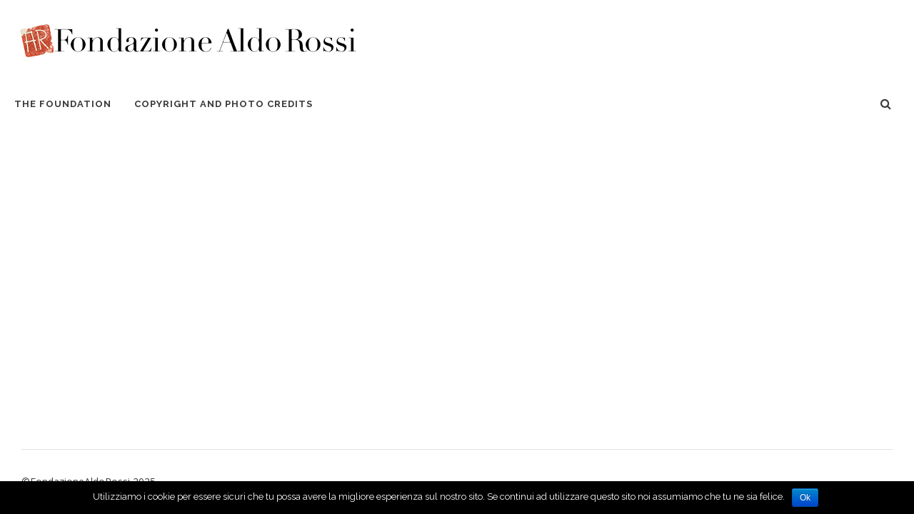

--- FILE ---
content_type: text/html; charset=UTF-8
request_url: http://www.fondazionealdorossi.org/buying-selling/advanced-price-action-trading-strategies-jim-scalping-trading-system/
body_size: 8097
content:
<!DOCTYPE html>
<html lang="it-IT">
<head>
	<meta charset="UTF-8" />
			<meta name="viewport" content="width=device-width,initial-scale=1,user-scalable=no">
		<title>Advanced Price Action Trading Strategies Jim Scalping Trading System</title>

	
			
				
	<link rel="profile" href="http://gmpg.org/xfn/11"/>
		<link rel="shortcut icon" type="image/x-icon" href="http://www.fondazionealdorossi.org/wp-content/uploads/2018/01/Logo-Fondazione-Aldo-Rossi.png" />
	<link rel="apple-touch-icon" href="http://www.fondazionealdorossi.org/wp-content/uploads/2018/01/Logo-Fondazione-Aldo-Rossi.png" />
	<!--[if gte IE 9]>
	<style type="text/css">
		.gradient {
			filter: none;
		}
	</style>
	<![endif]-->

	<link href='//fonts.googleapis.com/css?family=Raleway:100,100italic,200,200italic,300,300italic,400,400italic,500,500italic,600,600italic,700,700italic,800,800italic,900,900italic|Crete+Round:100,100italic,200,200italic,300,300italic,400,400italic,500,500italic,600,600italic,700,700italic,800,800italic,900,900italic|Raleway:100,100italic,200,200italic,300,300italic,400,400italic,500,500italic,600,600italic,700,700italic,800,800italic,900,900italic|Open+Sans:100,100italic,200,200italic,300,300italic,400,400italic,500,500italic,600,600italic,700,700italic,800,800italic,900,900italic&#038;subset=latin,latin-ext' rel='stylesheet' type='text/css' />

<!-- This site is optimized with the Yoast SEO plugin v6.0 - https://yoast.com/wordpress/plugins/seo/ -->
<script type='application/ld+json'>{"@context":"http:\/\/schema.org","@type":"WebSite","@id":"#website","url":"http:\/\/www.fondazionealdorossi.org\/","name":"Fondazione Aldo Rossi","potentialAction":{"@type":"SearchAction","target":"http:\/\/www.fondazionealdorossi.org\/?s={search_term_string}","query-input":"required name=search_term_string"}}</script>
<script type='application/ld+json'>{"@context":"http:\/\/schema.org","@type":"Organization","url":false,"sameAs":["https:\/\/www.facebook.com\/Fondazione-Aldo-Rossi-139132430171465\/"],"@id":"#organization","name":"Fondazione Aldo Rossi","logo":"http:\/\/www.fondazionealdorossi.org\/wp-content\/uploads\/2018\/01\/Logo-Fondazione-Aldo-Rossi.png"}</script>
<!-- / Yoast SEO plugin. -->

<link rel='dns-prefetch' href='//s.w.org' />
<link rel="alternate" type="application/rss+xml" title="Fondazione Aldo Rossi &raquo; Feed" href="http://www.fondazionealdorossi.org/feed/" />
<link rel="alternate" type="application/rss+xml" title="Fondazione Aldo Rossi &raquo; Feed dei commenti" href="http://www.fondazionealdorossi.org/comments/feed/" />
		<script type="text/javascript">
			window._wpemojiSettings = {"baseUrl":"https:\/\/s.w.org\/images\/core\/emoji\/11\/72x72\/","ext":".png","svgUrl":"https:\/\/s.w.org\/images\/core\/emoji\/11\/svg\/","svgExt":".svg","source":{"concatemoji":"http:\/\/www.fondazionealdorossi.org\/wp-includes\/js\/wp-emoji-release.min.js?ver=4.9.15"}};
			!function(a,b,c){function d(a,b){var c=String.fromCharCode;l.clearRect(0,0,k.width,k.height),l.fillText(c.apply(this,a),0,0);var d=k.toDataURL();l.clearRect(0,0,k.width,k.height),l.fillText(c.apply(this,b),0,0);var e=k.toDataURL();return d===e}function e(a){var b;if(!l||!l.fillText)return!1;switch(l.textBaseline="top",l.font="600 32px Arial",a){case"flag":return!(b=d([55356,56826,55356,56819],[55356,56826,8203,55356,56819]))&&(b=d([55356,57332,56128,56423,56128,56418,56128,56421,56128,56430,56128,56423,56128,56447],[55356,57332,8203,56128,56423,8203,56128,56418,8203,56128,56421,8203,56128,56430,8203,56128,56423,8203,56128,56447]),!b);case"emoji":return b=d([55358,56760,9792,65039],[55358,56760,8203,9792,65039]),!b}return!1}function f(a){var c=b.createElement("script");c.src=a,c.defer=c.type="text/javascript",b.getElementsByTagName("head")[0].appendChild(c)}var g,h,i,j,k=b.createElement("canvas"),l=k.getContext&&k.getContext("2d");for(j=Array("flag","emoji"),c.supports={everything:!0,everythingExceptFlag:!0},i=0;i<j.length;i++)c.supports[j[i]]=e(j[i]),c.supports.everything=c.supports.everything&&c.supports[j[i]],"flag"!==j[i]&&(c.supports.everythingExceptFlag=c.supports.everythingExceptFlag&&c.supports[j[i]]);c.supports.everythingExceptFlag=c.supports.everythingExceptFlag&&!c.supports.flag,c.DOMReady=!1,c.readyCallback=function(){c.DOMReady=!0},c.supports.everything||(h=function(){c.readyCallback()},b.addEventListener?(b.addEventListener("DOMContentLoaded",h,!1),a.addEventListener("load",h,!1)):(a.attachEvent("onload",h),b.attachEvent("onreadystatechange",function(){"complete"===b.readyState&&c.readyCallback()})),g=c.source||{},g.concatemoji?f(g.concatemoji):g.wpemoji&&g.twemoji&&(f(g.twemoji),f(g.wpemoji)))}(window,document,window._wpemojiSettings);
		</script>
		<style type="text/css">
img.wp-smiley,
img.emoji {
	display: inline !important;
	border: none !important;
	box-shadow: none !important;
	height: 1em !important;
	width: 1em !important;
	margin: 0 .07em !important;
	vertical-align: -0.1em !important;
	background: none !important;
	padding: 0 !important;
}
</style>
<link rel='stylesheet' id='layerslider-css'  href='http://www.fondazionealdorossi.org/wp-content/plugins/LayerSlider/static/layerslider/css/layerslider.css?ver=6.3.0' type='text/css' media='all' />
<link rel='stylesheet' id='contact-form-7-css'  href='http://www.fondazionealdorossi.org/wp-content/plugins/contact-form-7/includes/css/styles.css?ver=4.9.2' type='text/css' media='all' />
<link rel='stylesheet' id='cookie-notice-front-css'  href='http://www.fondazionealdorossi.org/wp-content/plugins/cookie-notice/css/front.min.css?ver=4.9.15' type='text/css' media='all' />
<link rel='stylesheet' id='rs-plugin-settings-css'  href='http://www.fondazionealdorossi.org/wp-content/plugins/revslider/public/assets/css/settings.css?ver=5.4.3' type='text/css' media='all' />
<style id='rs-plugin-settings-inline-css' type='text/css'>
#rs-demo-id {}
</style>
<link rel='stylesheet' id='sc-frontend-style-css'  href='http://www.fondazionealdorossi.org/wp-content/plugins/shortcodes-indep/css/frontend-style.css?ver=4.9.15' type='text/css' media='all' />
<link rel='stylesheet' id='ye_dynamic-css'  href='http://www.fondazionealdorossi.org/wp-content/plugins/youtube-embed/css/main.min.css?ver=5.3' type='text/css' media='all' />
<link rel='stylesheet' id='qode_default_style-css'  href='http://www.fondazionealdorossi.org/wp-content/themes/stockholm/style.css?ver=4.9.15' type='text/css' media='all' />
<link rel='stylesheet' id='qode_stylesheet-css'  href='http://www.fondazionealdorossi.org/wp-content/themes/stockholm/css/stylesheet.min.css?ver=4.9.15' type='text/css' media='all' />
<link rel='stylesheet' id='qode_style_dynamic-css'  href='http://www.fondazionealdorossi.org/wp-content/themes/stockholm/css/style_dynamic.css?ver=1749583963' type='text/css' media='all' />
<link rel='stylesheet' id='qode_font-awesome-css'  href='http://www.fondazionealdorossi.org/wp-content/themes/stockholm/css/font-awesome/css/font-awesome.min.css?ver=4.9.15' type='text/css' media='all' />
<link rel='stylesheet' id='qode_elegant-icons-css'  href='http://www.fondazionealdorossi.org/wp-content/themes/stockholm/css/elegant-icons/style.min.css?ver=4.9.15' type='text/css' media='all' />
<link rel='stylesheet' id='qode_linear-icons-css'  href='http://www.fondazionealdorossi.org/wp-content/themes/stockholm/css/linear-icons/style.css?ver=4.9.15' type='text/css' media='all' />
<link rel='stylesheet' id='mediaelement-css'  href='http://www.fondazionealdorossi.org/wp-includes/js/mediaelement/mediaelementplayer-legacy.min.css?ver=4.2.6-78496d1' type='text/css' media='all' />
<link rel='stylesheet' id='wp-mediaelement-css'  href='http://www.fondazionealdorossi.org/wp-includes/js/mediaelement/wp-mediaelement.min.css?ver=4.9.15' type='text/css' media='all' />
<link rel='stylesheet' id='qode_responsive-css'  href='http://www.fondazionealdorossi.org/wp-content/themes/stockholm/css/responsive.min.css?ver=4.9.15' type='text/css' media='all' />
<link rel='stylesheet' id='qode_style_dynamic_responsive-css'  href='http://www.fondazionealdorossi.org/wp-content/themes/stockholm/css/style_dynamic_responsive.css?ver=1749583963' type='text/css' media='all' />
<link rel='stylesheet' id='qode_custom_css-css'  href='http://www.fondazionealdorossi.org/wp-content/themes/stockholm/css/custom_css.css?ver=1749583963' type='text/css' media='all' />
<link rel='stylesheet' id='qode_webkit-css'  href='http://www.fondazionealdorossi.org/wp-content/themes/stockholm/css/webkit_stylesheet.css?ver=4.9.15' type='text/css' media='all' />
<link rel='stylesheet' id='__EPYT__style-css'  href='http://www.fondazionealdorossi.org/wp-content/plugins/youtube-embed-plus/styles/ytprefs.min.css?ver=14.2' type='text/css' media='all' />
<style id='__EPYT__style-inline-css' type='text/css'>

                .epyt-gallery-thumb {
                        width: 33.333%;
                }
                
</style>
<script type='text/javascript'>
/* <![CDATA[ */
var LS_Meta = {"v":"6.3.0"};
/* ]]> */
</script>
<script type='text/javascript' src='http://www.fondazionealdorossi.org/wp-content/plugins/LayerSlider/static/layerslider/js/greensock.js?ver=1.19.0'></script>
<script type='text/javascript' src='http://www.fondazionealdorossi.org/wp-includes/js/jquery/jquery.js?ver=1.12.4'></script>
<script type='text/javascript' src='http://www.fondazionealdorossi.org/wp-includes/js/jquery/jquery-migrate.min.js?ver=1.4.1'></script>
<script type='text/javascript' src='http://www.fondazionealdorossi.org/wp-content/plugins/LayerSlider/static/layerslider/js/layerslider.kreaturamedia.jquery.js?ver=6.3.0'></script>
<script type='text/javascript' src='http://www.fondazionealdorossi.org/wp-content/plugins/LayerSlider/static/layerslider/js/layerslider.transitions.js?ver=6.3.0'></script>
<script type='text/javascript' src='http://www.fondazionealdorossi.org/wp-content/uploads/amazingslider/sharedengine/amazingslider.js?ver=4.2'></script>
<script type='text/javascript' src='http://www.fondazionealdorossi.org/wp-content/plugins/revslider/public/assets/js/jquery.themepunch.tools.min.js?ver=5.4.3'></script>
<script type='text/javascript' src='http://www.fondazionealdorossi.org/wp-content/plugins/revslider/public/assets/js/jquery.themepunch.revolution.min.js?ver=5.4.3'></script>
<script type='text/javascript'>
var mejsL10n = {"language":"it","strings":{"mejs.install-flash":"Stai usando un browser che non ha Flash player abilitato o installato. Attiva il tuo plugin Flash player o scarica l'ultima versione da https:\/\/get.adobe.com\/flashplayer\/","mejs.fullscreen-off":"Disattiva lo schermo intero","mejs.fullscreen-on":"Vai a tutto schermo","mejs.download-video":"Scarica il video","mejs.fullscreen":"Schermo intero","mejs.time-jump-forward":["Vai avanti di 1 secondo","Salta in avanti di %1 secondi"],"mejs.loop":"Attiva\/disattiva la riproduzione automatica","mejs.play":"Play","mejs.pause":"Pausa","mejs.close":"Chiudi","mejs.time-slider":"Time Slider","mejs.time-help-text":"Usa i tasti freccia sinistra\/destra per avanzare di un secondo, su\/gi\u00f9 per avanzare di 10 secondi.","mejs.time-skip-back":["Torna indietro di 1 secondo","Vai indietro di %1 secondi"],"mejs.captions-subtitles":"Didascalie\/Sottotitoli","mejs.captions-chapters":"Capitoli","mejs.none":"Nessuna","mejs.mute-toggle":"Cambia il muto","mejs.volume-help-text":"Usa i tasti freccia su\/gi\u00f9 per aumentare o diminuire il volume.","mejs.unmute":"Togli il muto","mejs.mute":"Muto","mejs.volume-slider":"Cursore del volume","mejs.video-player":"Video Player","mejs.audio-player":"Audio Player","mejs.ad-skip":"Salta pubblicit\u00e0","mejs.ad-skip-info":["Salta in 1 secondo","Salta in %1 secondi"],"mejs.source-chooser":"Scelta sorgente","mejs.stop":"Stop","mejs.speed-rate":"Velocit\u00e0 di riproduzione","mejs.live-broadcast":"Diretta streaming","mejs.afrikaans":"Afrikaans","mejs.albanian":"Albanese","mejs.arabic":"Arabo","mejs.belarusian":"Bielorusso","mejs.bulgarian":"Bulgaro","mejs.catalan":"Catalano","mejs.chinese":"Cinese","mejs.chinese-simplified":"Cinese (semplificato)","mejs.chinese-traditional":"Cinese (tradizionale)","mejs.croatian":"Croato","mejs.czech":"Ceco","mejs.danish":"Danese","mejs.dutch":"Olandese","mejs.english":"Inglese","mejs.estonian":"Estone","mejs.filipino":"Filippino","mejs.finnish":"Finlandese","mejs.french":"Francese","mejs.galician":"Galician","mejs.german":"Tedesco","mejs.greek":"Greco","mejs.haitian-creole":"Haitian Creole","mejs.hebrew":"Ebraico","mejs.hindi":"Hindi","mejs.hungarian":"Ungherese","mejs.icelandic":"Icelandic","mejs.indonesian":"Indonesiano","mejs.irish":"Irish","mejs.italian":"Italiano","mejs.japanese":"Giapponese","mejs.korean":"Coreano","mejs.latvian":"Lettone","mejs.lithuanian":"Lituano","mejs.macedonian":"Macedone","mejs.malay":"Malese","mejs.maltese":"Maltese","mejs.norwegian":"Norvegese","mejs.persian":"Persiano","mejs.polish":"Polacco","mejs.portuguese":"Portoghese","mejs.romanian":"Romeno","mejs.russian":"Russo","mejs.serbian":"Serbo","mejs.slovak":"Slovak","mejs.slovenian":"Sloveno","mejs.spanish":"Spagnolo","mejs.swahili":"Swahili","mejs.swedish":"Svedese","mejs.tagalog":"Tagalog","mejs.thai":"Thailandese","mejs.turkish":"Turco","mejs.ukrainian":"Ucraino","mejs.vietnamese":"Vietnamita","mejs.welsh":"Gallese","mejs.yiddish":"Yiddish"}};
</script>
<script type='text/javascript' src='http://www.fondazionealdorossi.org/wp-includes/js/mediaelement/mediaelement-and-player.min.js?ver=4.2.6-78496d1'></script>
<script type='text/javascript' src='http://www.fondazionealdorossi.org/wp-includes/js/mediaelement/mediaelement-migrate.min.js?ver=4.9.15'></script>
<script type='text/javascript'>
/* <![CDATA[ */
var _wpmejsSettings = {"pluginPath":"\/wp-includes\/js\/mediaelement\/","classPrefix":"mejs-","stretching":"responsive"};
/* ]]> */
</script>
<script type='text/javascript'>
/* <![CDATA[ */
var _EPYT_ = {"ajaxurl":"http:\/\/www.fondazionealdorossi.org\/wp-admin\/admin-ajax.php","security":"eb40322175","gallery_scrolloffset":"20","eppathtoscripts":"http:\/\/www.fondazionealdorossi.org\/wp-content\/plugins\/youtube-embed-plus\/scripts\/","eppath":"http:\/\/www.fondazionealdorossi.org\/wp-content\/plugins\/youtube-embed-plus\/","epresponsiveselector":"[\"iframe.__youtube_prefs_widget__\"]","epdovol":"1","version":"14.2","evselector":"iframe.__youtube_prefs__[src], iframe[src*=\"youtube.com\/embed\/\"], iframe[src*=\"youtube-nocookie.com\/embed\/\"]","ajax_compat":"","maxres_facade":"eager","ytapi_load":"light","pause_others":"","stopMobileBuffer":"1","facade_mode":"","not_live_on_channel":"","vi_active":"","vi_js_posttypes":[]};
/* ]]> */
</script>
<script type='text/javascript' src='http://www.fondazionealdorossi.org/wp-content/plugins/youtube-embed-plus/scripts/ytprefs.min.js?ver=14.2'></script>
<meta name="generator" content="Powered by LayerSlider 6.3.0 - Multi-Purpose, Responsive, Parallax, Mobile-Friendly Slider Plugin for WordPress." />
<!-- LayerSlider updates and docs at: https://layerslider.kreaturamedia.com -->
<link rel='https://api.w.org/' href='http://www.fondazionealdorossi.org/wp-json/' />
<link rel="EditURI" type="application/rsd+xml" title="RSD" href="http://www.fondazionealdorossi.org/xmlrpc.php?rsd" />
<link rel="wlwmanifest" type="application/wlwmanifest+xml" href="http://www.fondazionealdorossi.org/wp-includes/wlwmanifest.xml" /> 
<meta name="generator" content="WordPress 4.9.15" />
<script>readMoreArgs = []</script><script type="text/javascript">
			EXPM_VERSION=2.091
			function yrmAddEvent(element, eventName, fn) {
                if (element.addEventListener)
                    element.addEventListener(eventName, fn, false);
                else if (element.attachEvent)
                    element.attachEvent('on' + eventName, fn);
	        }
		</script>		<style type="text/css">.recentcomments a{display:inline !important;padding:0 !important;margin:0 !important;}</style>
		<meta name="generator" content="Powered by Visual Composer - drag and drop page builder for WordPress."/>
<!--[if lte IE 9]><link rel="stylesheet" type="text/css" href="http://www.fondazionealdorossi.org/wp-content/plugins/js_composer/assets/css/vc_lte_ie9.min.css" media="screen"><![endif]--><meta name="generator" content="Powered by Slider Revolution 5.4.3 - responsive, Mobile-Friendly Slider Plugin for WordPress with comfortable drag and drop interface." />
<script type="text/javascript">function setREVStartSize(e){
				try{ var i=jQuery(window).width(),t=9999,r=0,n=0,l=0,f=0,s=0,h=0;					
					if(e.responsiveLevels&&(jQuery.each(e.responsiveLevels,function(e,f){f>i&&(t=r=f,l=e),i>f&&f>r&&(r=f,n=e)}),t>r&&(l=n)),f=e.gridheight[l]||e.gridheight[0]||e.gridheight,s=e.gridwidth[l]||e.gridwidth[0]||e.gridwidth,h=i/s,h=h>1?1:h,f=Math.round(h*f),"fullscreen"==e.sliderLayout){var u=(e.c.width(),jQuery(window).height());if(void 0!=e.fullScreenOffsetContainer){var c=e.fullScreenOffsetContainer.split(",");if (c) jQuery.each(c,function(e,i){u=jQuery(i).length>0?u-jQuery(i).outerHeight(!0):u}),e.fullScreenOffset.split("%").length>1&&void 0!=e.fullScreenOffset&&e.fullScreenOffset.length>0?u-=jQuery(window).height()*parseInt(e.fullScreenOffset,0)/100:void 0!=e.fullScreenOffset&&e.fullScreenOffset.length>0&&(u-=parseInt(e.fullScreenOffset,0))}f=u}else void 0!=e.minHeight&&f<e.minHeight&&(f=e.minHeight);e.c.closest(".rev_slider_wrapper").css({height:f})					
				}catch(d){console.log("Failure at Presize of Slider:"+d)}
			};</script>
		<style type="text/css" id="wp-custom-css">
			.image_with_text img {
    display: block;
    margin: 0 0 2px 0;
}		</style>
	<noscript><style type="text/css"> .wpb_animate_when_almost_visible { opacity: 1; }</style></noscript>
</head>

<body class=" select-theme-ver-3.8.1 menu-animation-underline popup-menu-fade smooth_scroll wpb-js-composer js-comp-ver-5.1.1 vc_responsive">

<div class="wrapper">
<div class="wrapper_inner">
<!-- Google Analytics start -->
		<script>
			var _gaq = _gaq || [];
			_gaq.push(['_setAccount', 'UA-39144129-1']);
			_gaq.push(['_trackPageview']);

			(function() {
				var ga = document.createElement('script'); ga.type = 'text/javascript'; ga.async = true;
				ga.src = ('https:' == document.location.protocol ? 'https://ssl' : 'http://www') + '.google-analytics.com/ga.js';
				var s = document.getElementsByTagName('script')[0]; s.parentNode.insertBefore(ga, s);
			})();
		</script>
	<!-- Google Analytics end -->

	<header class="page_header transparent scrolled_not_transparent  stick menu_bottom">
		<div class="header_inner clearfix">

		<div class="header_top_bottom_holder">
				<div class="header_bottom clearfix" style=' background-color:rgba(255, 255, 255, 1);' >
			                    					<div class="header_inner_left">
                        													<div class="mobile_menu_button"><span><i class="fa fa-bars"></i></span></div>
												<div class="logo_wrapper">
														<div class="q_logo"><a href="http://www.fondazionealdorossi.org/"><img class="normal" src="http://www.fondazionealdorossi.org/wp-content/uploads/2025/06/logo.png" alt="Logo"/><img class="light" src="http://www.fondazionealdorossi.org/wp-content/uploads/2025/06/logo.png" alt="Logo"/><img class="dark" src="http://www.fondazionealdorossi.org/wp-content/uploads/2025/06/logo.png" alt="Logo"/><img class="sticky" src="http://www.fondazionealdorossi.org/wp-content/uploads/2025/06/logo.png" alt="Logo"/></a></div>
                            						</div>
						                        					</div>
															<div class="header_menu_bottom">
						<div class="header_menu_bottom_inner">
															<div class="main_menu_header_inner_right_holder">
																		<nav class="main_menu drop_down ">
										<ul id="menu-main-menu" class="clearfix"><li id="nav-menu-item-17567" class="menu-item menu-item-type-post_type menu-item-object-page menu-item-has-children  has_sub narrow"><a href="http://www.fondazionealdorossi.org/fondazione/" class=" no_link" style="cursor: default;" onclick="JavaScript: return false;"><i class="menu_icon fa blank"></i><span class="menu-text">The Foundation</span><span class="plus"></span></a>
<div class="second"><div class="inner"><ul>
	<li id="nav-menu-item-19150" class="menu-item menu-item-type-post_type menu-item-object-page "><a href="http://www.fondazionealdorossi.org/history/" class=""><i class="menu_icon fa blank"></i><span class="menu-text">History</span><span class="plus"></span></a></li>
	<li id="nav-menu-item-19149" class="menu-item menu-item-type-post_type menu-item-object-page "><a href="http://www.fondazionealdorossi.org/mission/" class=""><i class="menu_icon fa blank"></i><span class="menu-text">Mission</span><span class="plus"></span></a></li>
	<li id="nav-menu-item-19148" class="menu-item menu-item-type-post_type menu-item-object-page "><a href="http://www.fondazionealdorossi.org/governance-and-advisory-board/" class=""><i class="menu_icon fa blank"></i><span class="menu-text">Governance and Advisory Board</span><span class="plus"></span></a></li>
	<li id="nav-menu-item-17688" class="menu-item menu-item-type-post_type menu-item-object-page "><a href="http://www.fondazionealdorossi.org/contact/" class=""><i class="menu_icon fa blank"></i><span class="menu-text">Information and Contacts</span><span class="plus"></span></a></li>
</ul></div></div>
</li>
<li id="nav-menu-item-17573" class="menu-item menu-item-type-taxonomy menu-item-object-category  narrow"></li>
<li id="nav-menu-item-17572" class="menu-item menu-item-type-taxonomy menu-item-object-category  narrow"></li>
<li id="nav-menu-item-17583" class="menu-item menu-item-type-post_type menu-item-object-page menu-item-has-children  has_sub narrow">
<div class="second"><div class="inner"><ul>
	<li id="nav-menu-item-17584" class="menu-item menu-item-type-post_type menu-item-object-page "><a href="http://www.fondazionealdorossi.org/opere/1965-2/" class=""><i class="menu_icon fa blank"></i><span class="menu-text">1964 – 1969</span><span class="plus"></span></a></li>
	<li id="nav-menu-item-17588" class="menu-item menu-item-type-post_type menu-item-object-page "><a href="http://www.fondazionealdorossi.org/opere/1970-1979-3/" class=""><i class="menu_icon fa blank"></i><span class="menu-text">1970 – 1979</span><span class="plus"></span></a></li>
	<li id="nav-menu-item-18040" class="menu-item menu-item-type-post_type menu-item-object-page "><a href="http://www.fondazionealdorossi.org/opere/1980-1989/" class=""><i class="menu_icon fa blank"></i><span class="menu-text">1980 – 1989</span><span class="plus"></span></a></li>
	<li id="nav-menu-item-18065" class="menu-item menu-item-type-post_type menu-item-object-page "><a href="http://www.fondazionealdorossi.org/opere/1990-1997/" class=""><i class="menu_icon fa blank"></i><span class="menu-text">1990 – 1997</span><span class="plus"></span></a></li>
</ul></div></div>
</li>
<li id="nav-menu-item-18622" class="menu-item menu-item-type-post_type menu-item-object-page  narrow"></li>
<li id="nav-menu-item-17581" class="menu-item menu-item-type-post_type menu-item-object-page  narrow"><a href="http://www.fondazionealdorossi.org/crediti/" class=""><i class="menu_icon fa blank"></i><span class="menu-text">Copyright and Photo Credits</span><span class="plus"></span></a></li>
</ul>									</nav>
									<div class="header_inner_right">
										<div class="side_menu_button_wrapper right">
																																	<div class="side_menu_button">
																									<a class="search_button fullscreen_search" href="javascript:void(0)">
														<i class="fa fa-search"></i>
													</a>
																																				
											</div>
										</div>
									</div>
								</div>
							</div>
						</div>
												<nav class="mobile_menu">
							<ul id="menu-main-menu-1" class=""><li id="mobile-menu-item-17567" class="menu-item menu-item-type-post_type menu-item-object-page menu-item-has-children  has_sub"><h4><span>The Foundation</span></h4><span class="mobile_arrow"><i class="fa fa-angle-right"></i><i class="fa fa-angle-down"></i></span>
<ul class="sub_menu">
	<li id="mobile-menu-item-19150" class="menu-item menu-item-type-post_type menu-item-object-page "><a href="http://www.fondazionealdorossi.org/history/" class=""><span>History</span></a><span class="mobile_arrow"><i class="fa fa-angle-right"></i><i class="fa fa-angle-down"></i></span></li>
	<li id="mobile-menu-item-19149" class="menu-item menu-item-type-post_type menu-item-object-page "><a href="http://www.fondazionealdorossi.org/mission/" class=""><span>Mission</span></a><span class="mobile_arrow"><i class="fa fa-angle-right"></i><i class="fa fa-angle-down"></i></span></li>
	<li id="mobile-menu-item-19148" class="menu-item menu-item-type-post_type menu-item-object-page "><a href="http://www.fondazionealdorossi.org/governance-and-advisory-board/" class=""><span>Governance and Advisory Board</span></a><span class="mobile_arrow"><i class="fa fa-angle-right"></i><i class="fa fa-angle-down"></i></span></li>
	<li id="mobile-menu-item-17688" class="menu-item menu-item-type-post_type menu-item-object-page "><a href="http://www.fondazionealdorossi.org/contact/" class=""><span>Information and Contacts</span></a><span class="mobile_arrow"><i class="fa fa-angle-right"></i><i class="fa fa-angle-down"></i></span></li>
</ul>
</li>
<li id="mobile-menu-item-17573" class="menu-item menu-item-type-taxonomy menu-item-object-category "></li>
<li id="mobile-menu-item-17572" class="menu-item menu-item-type-taxonomy menu-item-object-category "></li>
<li id="mobile-menu-item-17583" class="menu-item menu-item-type-post_type menu-item-object-page menu-item-has-children  has_sub">
<ul class="sub_menu">
	<li id="mobile-menu-item-17584" class="menu-item menu-item-type-post_type menu-item-object-page "><a href="http://www.fondazionealdorossi.org/opere/1965-2/" class=""><span>1964 – 1969</span></a><span class="mobile_arrow"><i class="fa fa-angle-right"></i><i class="fa fa-angle-down"></i></span></li>
	<li id="mobile-menu-item-17588" class="menu-item menu-item-type-post_type menu-item-object-page "><a href="http://www.fondazionealdorossi.org/opere/1970-1979-3/" class=""><span>1970 – 1979</span></a><span class="mobile_arrow"><i class="fa fa-angle-right"></i><i class="fa fa-angle-down"></i></span></li>
	<li id="mobile-menu-item-18040" class="menu-item menu-item-type-post_type menu-item-object-page "><a href="http://www.fondazionealdorossi.org/opere/1980-1989/" class=""><span>1980 – 1989</span></a><span class="mobile_arrow"><i class="fa fa-angle-right"></i><i class="fa fa-angle-down"></i></span></li>
	<li id="mobile-menu-item-18065" class="menu-item menu-item-type-post_type menu-item-object-page "><a href="http://www.fondazionealdorossi.org/opere/1990-1997/" class=""><span>1990 – 1997</span></a><span class="mobile_arrow"><i class="fa fa-angle-right"></i><i class="fa fa-angle-down"></i></span></li>
</ul>
</li>
<li id="mobile-menu-item-18622" class="menu-item menu-item-type-post_type menu-item-object-page "></li>
<li id="mobile-menu-item-17581" class="menu-item menu-item-type-post_type menu-item-object-page "><a href="http://www.fondazionealdorossi.org/crediti/" class=""><span>Copyright and Photo Credits</span></a><span class="mobile_arrow"><i class="fa fa-angle-right"></i><i class="fa fa-angle-down"></i></span></li>
</ul>						</nav>
									</div>
		</div>
	</div>

	</header>
	<a id='back_to_top' href='#'>
			<span class="fa-stack">
				<span class="arrow_carrot-up"></span>
			</span>
	</a>


	<div class="fullscreen_search_holder">
		<div class="fullscreen_search_table">
			<div class="fullscreen_search_cell">
				<div class="fullscreen_search_inner">
					<form role="search" id="searchform" action="http://www.fondazionealdorossi.org/" class="fullscreen_search_form" method="get">
						<div class="form_holder">
							<input type="text" placeholder="Type in what you're looking for" name="s" class="qode_search_field" autocomplete="off" />
							<input type="submit" class="search_submit" value="&#xf002;" />
						</div>
					</form>
				</div>
			</div>
		</div>
		<div class="qode_search_close">
			<a href="#" class="fullscreen_search_close">
				<i class="line">&nbsp;</i>
			</a>
		</div>
	</div>




<div class="content content_top_margin_none">
			<div class="content_inner  ">
	
    </div>
</div>
<footer >
	<div class="footer_inner clearfix">
						<div class="fotter_top_border_holder " style="height: 1px;background-color: #e2e2e2;"></div>
						<div class="footer_top_holder">
				<div class="footer_top footer_top_full">
																					<div class="two_columns_50_50 clearfix">
										<div class="qode_column column1">
											<div class="column_inner">
												<div id="text-2" class="widget widget_text">			<div class="textwidget"><p>©FondazioneAldoRossi 2025</p>
</div>
		</div>											</div>
										</div>
										<div class="qode_column column2">
											<div class="column_inner">
																							</div>
										</div>
									</div>
																				</div>
			</div>
					</div>
</footer>
</div>
</div>
<script type='text/javascript'>
/* <![CDATA[ */
var wpcf7 = {"apiSettings":{"root":"http:\/\/www.fondazionealdorossi.org\/wp-json\/contact-form-7\/v1","namespace":"contact-form-7\/v1"},"recaptcha":{"messages":{"empty":"Per favore dimostra che non sei un robot."}}};
/* ]]> */
</script>
<script type='text/javascript' src='http://www.fondazionealdorossi.org/wp-content/plugins/contact-form-7/includes/js/scripts.js?ver=4.9.2'></script>
<script type='text/javascript'>
/* <![CDATA[ */
var cnArgs = {"ajaxurl":"http:\/\/www.fondazionealdorossi.org\/wp-admin\/admin-ajax.php","hideEffect":"fade","onScroll":"no","onScrollOffset":"100","cookieName":"cookie_notice_accepted","cookieValue":"TRUE","cookieTime":"2592000","cookiePath":"\/","cookieDomain":"","redirection":"","cache":""};
/* ]]> */
</script>
<script type='text/javascript' src='http://www.fondazionealdorossi.org/wp-content/plugins/cookie-notice/js/front.min.js?ver=1.2.40'></script>
<script type='text/javascript' src='http://www.fondazionealdorossi.org/wp-content/plugins/gallery-by-supsystic/src/GridGallery/Colorbox/jquery-colorbox/jquery.colorbox.js?ver=1.10.12'></script>
<script type='text/javascript' src='http://www.fondazionealdorossi.org/wp-content/plugins/gallery-by-supsystic/src/GridGallery/Colorbox/jquery-colorbox/i18n/jquery.colorbox-it.js?ver=1.10.12'></script>
<script type='text/javascript'>
/* <![CDATA[ */
var qodeLike = {"ajaxurl":"http:\/\/www.fondazionealdorossi.org\/wp-admin\/admin-ajax.php"};
/* ]]> */
</script>
<script type='text/javascript' src='http://www.fondazionealdorossi.org/wp-content/themes/stockholm/js/qode-like.js?ver=1.0'></script>
<script type='text/javascript' src='http://www.fondazionealdorossi.org/wp-includes/js/mediaelement/wp-mediaelement.min.js?ver=4.9.15'></script>
<script type='text/javascript' src='http://www.fondazionealdorossi.org/wp-content/themes/stockholm/js/plugins.js?ver=4.9.15'></script>
<script type='text/javascript' src='http://www.fondazionealdorossi.org/wp-content/themes/stockholm/js/jquery.carouFredSel-6.2.1.js?ver=4.9.15'></script>
<script type='text/javascript' src='http://www.fondazionealdorossi.org/wp-content/themes/stockholm/js/jquery.fullPage.min.js?ver=4.9.15'></script>
<script type='text/javascript' src='http://www.fondazionealdorossi.org/wp-content/themes/stockholm/js/lemmon-slider.js?ver=4.9.15'></script>
<script type='text/javascript' src='http://www.fondazionealdorossi.org/wp-content/themes/stockholm/js/jquery.mousewheel.min.js?ver=4.9.15'></script>
<script type='text/javascript' src='http://www.fondazionealdorossi.org/wp-content/themes/stockholm/js/jquery.touchSwipe.min.js?ver=4.9.15'></script>
<script type='text/javascript' src='http://www.fondazionealdorossi.org/wp-content/themes/stockholm/js/jquery.isotope.min.js?ver=4.9.15'></script>
<script type='text/javascript' src='http://www.fondazionealdorossi.org/wp-content/themes/stockholm/js/default_dynamic.js?ver=1749583963'></script>
<script type='text/javascript' src='http://www.fondazionealdorossi.org/wp-content/themes/stockholm/js/default.min.js?ver=4.9.15'></script>
<script type='text/javascript' src='http://www.fondazionealdorossi.org/wp-content/themes/stockholm/js/custom_js.js?ver=1749583963'></script>
<script type='text/javascript' src='http://www.fondazionealdorossi.org/wp-content/themes/stockholm/js/SmoothScroll.js?ver=4.9.15'></script>
<script type='text/javascript' src='http://www.fondazionealdorossi.org/wp-content/plugins/youtube-embed-plus/scripts/fitvids.min.js?ver=14.2'></script>
<script type='text/javascript' src='http://www.fondazionealdorossi.org/wp-includes/js/wp-embed.min.js?ver=4.9.15'></script>

			<div id="cookie-notice" role="banner" class="cn-bottom bootstrap" style="color: #fff; background-color: #000;"><div class="cookie-notice-container"><span id="cn-notice-text">Utilizziamo i cookie per essere sicuri che tu possa avere la migliore esperienza sul nostro sito. Se continui ad utilizzare questo sito noi assumiamo che tu ne sia felice.</span><a href="#" id="cn-accept-cookie" data-cookie-set="accept" class="cn-set-cookie button bootstrap">Ok</a>
				</div>
			</div></body>
</html>